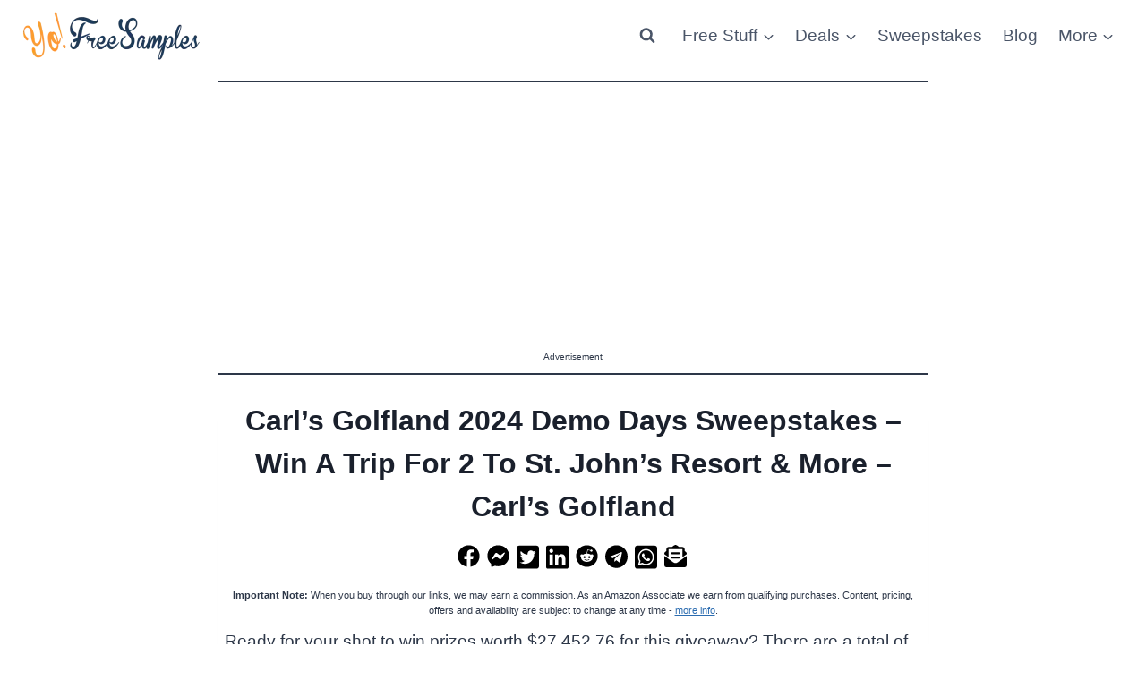

--- FILE ---
content_type: text/html; charset=utf-8
request_url: https://www.google.com/recaptcha/api2/aframe
body_size: 267
content:
<!DOCTYPE HTML><html><head><meta http-equiv="content-type" content="text/html; charset=UTF-8"></head><body><script nonce="67bbb_UTvEKVlPrJwaTeAQ">/** Anti-fraud and anti-abuse applications only. See google.com/recaptcha */ try{var clients={'sodar':'https://pagead2.googlesyndication.com/pagead/sodar?'};window.addEventListener("message",function(a){try{if(a.source===window.parent){var b=JSON.parse(a.data);var c=clients[b['id']];if(c){var d=document.createElement('img');d.src=c+b['params']+'&rc='+(localStorage.getItem("rc::a")?sessionStorage.getItem("rc::b"):"");window.document.body.appendChild(d);sessionStorage.setItem("rc::e",parseInt(sessionStorage.getItem("rc::e")||0)+1);localStorage.setItem("rc::h",'1769590759673');}}}catch(b){}});window.parent.postMessage("_grecaptcha_ready", "*");}catch(b){}</script></body></html>

--- FILE ---
content_type: application/javascript; charset=UTF-8
request_url: https://yofreesamples.com/cdn-cgi/challenge-platform/h/b/scripts/jsd/d251aa49a8a3/main.js?
body_size: 8178
content:
window._cf_chl_opt={AKGCx8:'b'};~function(j8,mq,mE,mU,mg,mD,mJ,mu,mG,j3){j8=i,function(B,b,jI,j7,m,j){for(jI={B:252,b:321,m:331,j:428,A:344,c:422,h:215,N:369,S:290,Y:267},j7=i,m=B();!![];)try{if(j=-parseInt(j7(jI.B))/1+-parseInt(j7(jI.b))/2+parseInt(j7(jI.m))/3*(-parseInt(j7(jI.j))/4)+-parseInt(j7(jI.A))/5+parseInt(j7(jI.c))/6*(-parseInt(j7(jI.h))/7)+parseInt(j7(jI.N))/8+-parseInt(j7(jI.S))/9*(-parseInt(j7(jI.Y))/10),j===b)break;else m.push(m.shift())}catch(A){m.push(m.shift())}}(V,479565),mq=this||self,mE=mq[j8(289)],mU=function(AY,AS,AN,Ac,At,AA,j9,b,m,j,A){return AY={B:231,b:340,m:382,j:353,A:362},AS={B:385,b:336,m:343,j:208,A:359,c:275,h:225,N:370,S:268,Y:328,P:338,d:268,Q:219,O:343,k:386,C:343,T:245,s:338,e:280,a:343,x:370,z:430,v:408,L:351,X:343,F:337,y:437,H:219,n:264,I:343},AN={B:330,b:358,m:296,j:232,A:297,c:256,h:347,N:295,S:219},Ac={B:281,b:297,m:399,j:399,A:314,c:271,h:239,N:333,S:377,Y:220,P:411,d:406,Q:255,O:384,k:434,C:276,T:210,s:437,e:256,a:347,x:295,z:277,v:256,L:261,X:226,F:343,y:256,H:347,n:295,I:243,E:219,U:404,g:243,D:403,R:219,Z:243,J:336,G:287,f:343,l:359,M:260,o:256,K:347,W:295,V0:243,V1:281,V2:219,V3:208,V4:436,V5:403,V6:386,V7:373,V8:311,V9:219,VV:235,Vi:304,VB:376,Vb:219,Vm:292,Vj:351,VA:219,Vt:302,Vc:404,Vh:408},At={B:302},AA={B:419,b:437},j9=j8,b={'LprfW':function(c,h){return h==c},'IzSdo':j9(AY.B),'Dnsfu':function(c,h,N,S,Y){return c(h,N,S,Y)},'YarUk':j9(AY.b),'JXuPM':function(c,h){return h==c},'KwrXU':function(c,h){return c+h},'hOZAy':j9(AY.m),'fkVib':function(c,h){return c(h)},'nSetQ':function(c,h){return c(h)},'sboYl':function(c,h){return c>h},'UQDMP':function(c,h){return c-h},'UjDvO':function(c,h){return c<h},'yMTyk':function(c,h){return h!==c},'fqNHf':function(c,h){return c&h},'ZvPjP':function(c,h){return h==c},'nJIML':function(c,h){return c<h},'YMgWA':function(c,h){return h|c},'DnEoA':function(c,h){return c|h},'yfVtj':function(c,h){return c(h)},'HjYxm':function(c,h){return c<<h},'wcZrA':function(c,h){return c-h},'GqKBY':function(c,h){return c(h)},'ijLqq':function(c,h){return c==h},'KKqap':function(c,h){return h!==c},'tRLXI':function(c,h){return c==h},'AwOdQ':function(c,h){return c(h)},'ZJEdl':function(c,h){return c!=h},'eUqmL':function(c,h){return h&c},'HWaSf':function(c,h){return h*c},'TxFLN':function(c,h){return c(h)},'DCALk':function(c,h){return c==h},'VTrJR':function(c,h){return h*c},'lVbyX':function(c,h){return c(h)},'TlFlf':function(c,h){return c<h},'YDVZq':function(c,h){return c(h)},'esUDm':function(c,h){return c===h},'LpJOb':function(c,h){return c+h}},m=String[j9(AY.j)],j={'h':function(c,jV){return jV=j9,b[jV(At.B)](null,c)?'':j.g(c,6,function(h,ji){return ji=jV,ji(AA.B)[ji(AA.b)](h)})},'g':function(N,S,Y,jB,P,Q,O,C,T,s,x,z,L,X,F,R,Z,J,G,M,y,H,I,E,U){if(jB=j9,b[jB(Ac.B)](null,N))return'';for(Q={},O={},C='',T=2,s=3,x=2,z=[],L=0,X=0,F=0;F<N[jB(Ac.b)];F+=1)if(jB(Ac.m)!==jB(Ac.j))try{return R=Q[jB(Ac.A)](jB(Ac.c)),R[jB(Ac.h)]=b[jB(Ac.N)],R[jB(Ac.S)]='-1',O[jB(Ac.Y)][jB(Ac.P)](R),Z=R[jB(Ac.d)],J={},J=F(Z,Z,'',J),J=b[jB(Ac.Q)](C,Z,Z[jB(Ac.O)]||Z[jB(Ac.k)],'n.',J),J=T(Z,R[b[jB(Ac.C)]],'d.',J),s[jB(Ac.Y)][jB(Ac.T)](R),G={},G.r=J,G.e=null,G}catch(o){return M={},M.r={},M.e=o,M}else if(y=N[jB(Ac.s)](F),Object[jB(Ac.e)][jB(Ac.a)][jB(Ac.x)](Q,y)||(Q[y]=s++,O[y]=!0),H=b[jB(Ac.z)](C,y),Object[jB(Ac.v)][jB(Ac.a)][jB(Ac.x)](Q,H))C=H;else for(I=b[jB(Ac.L)][jB(Ac.X)]('|'),E=0;!![];){switch(I[E++]){case'0':Q[H]=s++;continue;case'1':T==0&&(T=Math[jB(Ac.F)](2,x),x++);continue;case'2':C=String(y);continue;case'3':T--;continue;case'4':if(Object[jB(Ac.y)][jB(Ac.H)][jB(Ac.n)](O,C)){if(256>C[jB(Ac.I)](0)){for(P=0;P<x;L<<=1,b[jB(Ac.B)](X,S-1)?(X=0,z[jB(Ac.E)](b[jB(Ac.U)](Y,L)),L=0):X++,P++);for(U=C[jB(Ac.g)](0),P=0;8>P;L=1.75&U|L<<1,X==S-1?(X=0,z[jB(Ac.E)](b[jB(Ac.D)](Y,L)),L=0):X++,U>>=1,P++);}else{for(U=1,P=0;P<x;L=L<<1.49|U,X==S-1?(X=0,z[jB(Ac.R)](Y(L)),L=0):X++,U=0,P++);for(U=C[jB(Ac.Z)](0),P=0;b[jB(Ac.J)](16,P);L=L<<1|1.05&U,b[jB(Ac.B)](X,b[jB(Ac.G)](S,1))?(X=0,z[jB(Ac.R)](Y(L)),L=0):X++,U>>=1,P++);}T--,0==T&&(T=Math[jB(Ac.f)](2,x),x++),delete O[C]}else for(U=Q[C],P=0;b[jB(Ac.l)](P,x);L=L<<1|1&U,S-1==X?(X=0,z[jB(Ac.R)](b[jB(Ac.U)](Y,L)),L=0):X++,U>>=1,P++);continue}break}if(b[jB(Ac.M)]('',C)){if(Object[jB(Ac.o)][jB(Ac.K)][jB(Ac.W)](O,C)){if(256>C[jB(Ac.V0)](0)){for(P=0;P<x;L<<=1,b[jB(Ac.V1)](X,S-1)?(X=0,z[jB(Ac.V2)](Y(L)),L=0):X++,P++);for(U=C[jB(Ac.g)](0),P=0;8>P;L=L<<1|b[jB(Ac.V3)](U,1),b[jB(Ac.V4)](X,S-1)?(X=0,z[jB(Ac.E)](b[jB(Ac.V5)](Y,L)),L=0):X++,U>>=1,P++);}else{for(U=1,P=0;b[jB(Ac.V6)](P,x);L=b[jB(Ac.V7)](L<<1,U),X==b[jB(Ac.G)](S,1)?(X=0,z[jB(Ac.E)](Y(L)),L=0):X++,U=0,P++);for(U=C[jB(Ac.g)](0),P=0;16>P;L=b[jB(Ac.V8)](L<<1,1.01&U),S-1==X?(X=0,z[jB(Ac.V9)](b[jB(Ac.VV)](Y,L)),L=0):X++,U>>=1,P++);}T--,T==0&&(T=Math[jB(Ac.F)](2,x),x++),delete O[C]}else for(U=Q[C],P=0;b[jB(Ac.V6)](P,x);L=b[jB(Ac.Vi)](L,1)|U&1,X==b[jB(Ac.VB)](S,1)?(X=0,z[jB(Ac.Vb)](b[jB(Ac.Vm)](Y,L)),L=0):X++,U>>=1,P++);T--,0==T&&x++}for(U=2,P=0;P<x;L=L<<1|1&U,b[jB(Ac.Vj)](X,S-1)?(X=0,z[jB(Ac.VA)](Y(L)),L=0):X++,U>>=1,P++);for(;;)if(L<<=1,b[jB(Ac.Vt)](X,S-1)){z[jB(Ac.V2)](b[jB(Ac.Vc)](Y,L));break}else X++;return z[jB(Ac.Vh)]('')},'j':function(c,Ah,jb){if(Ah={B:243},jb=j9,b[jb(AN.B)](jb(AN.b),jb(AN.m)))return b[jb(AN.j)](null,c)?'':''==c?null:j.i(c[jb(AN.A)],32768,function(h,jm){return jm=jb,c[jm(Ah.B)](h)});else S[jb(AN.c)][jb(AN.h)][jb(AN.N)](Y,P)||(d[Q]=[]),O[k][jb(AN.S)](C)},'i':function(N,S,Y,jj,P,Q,O,C,T,s,x,z,L,X,F,y,I,H){for(jj=j9,P=[],Q=4,O=4,C=3,T=[],z=b[jj(AS.B)](Y,0),L=S,X=1,s=0;b[jj(AS.b)](3,s);P[s]=s,s+=1);for(F=0,y=Math[jj(AS.m)](2,2),x=1;y!=x;H=b[jj(AS.j)](z,L),L>>=1,L==0&&(L=S,z=Y(X++)),F|=(b[jj(AS.A)](0,H)?1:0)*x,x<<=1);switch(F){case 0:for(F=0,y=Math[jj(AS.m)](2,8),x=1;b[jj(AS.c)](x,y);H=b[jj(AS.h)](z,L),L>>=1,L==0&&(L=S,z=Y(X++)),F|=b[jj(AS.N)](0<H?1:0,x),x<<=1);I=b[jj(AS.S)](m,F);break;case 1:for(F=0,y=Math[jj(AS.m)](2,16),x=1;x!=y;H=L&z,L>>=1,b[jj(AS.Y)](0,L)&&(L=S,z=Y(X++)),F|=b[jj(AS.P)](0<H?1:0,x),x<<=1);I=b[jj(AS.d)](m,F);break;case 2:return''}for(s=P[3]=I,T[jj(AS.Q)](I);;){if(X>N)return'';for(F=0,y=Math[jj(AS.O)](2,C),x=1;y!=x;H=L&z,L>>=1,L==0&&(L=S,z=Y(X++)),F|=(b[jj(AS.k)](0,H)?1:0)*x,x<<=1);switch(I=F){case 0:for(F=0,y=Math[jj(AS.C)](2,8),x=1;y!=x;H=L&z,L>>=1,0==L&&(L=S,z=b[jj(AS.T)](Y,X++)),F|=b[jj(AS.s)](b[jj(AS.e)](0,H)?1:0,x),x<<=1);P[O++]=m(F),I=O-1,Q--;break;case 1:for(F=0,y=Math[jj(AS.a)](2,16),x=1;y!=x;H=z&L,L>>=1,0==L&&(L=S,z=Y(X++)),F|=b[jj(AS.x)](0<H?1:0,x),x<<=1);P[O++]=b[jj(AS.z)](m,F),I=O-1,Q--;break;case 2:return T[jj(AS.v)]('')}if(b[jj(AS.L)](0,Q)&&(Q=Math[jj(AS.X)](2,C),C++),P[I])I=P[I];else if(b[jj(AS.F)](I,O))I=s+s[jj(AS.y)](0);else return null;T[jj(AS.H)](I),P[O++]=b[jj(AS.n)](s,I[jj(AS.y)](0)),Q--,s=I,0==Q&&(Q=Math[jj(AS.I)](2,C),C++)}}},A={},A[j9(AY.A)]=j.h,A}(),mg={},mg[j8(397)]='o',mg[j8(249)]='s',mg[j8(346)]='u',mg[j8(234)]='z',mg[j8(355)]='n',mg[j8(214)]='I',mg[j8(240)]='b',mD=mg,mq[j8(410)]=function(B,j,A,h,Ar,AL,Av,jh,N,Y,P,Q,O,C,T){if(Ar={B:238,b:300,m:363,j:206,A:300,c:363,h:258,N:241,S:365,Y:365,P:247,d:248,Q:297,O:216,k:360,C:223,T:313},AL={B:217,b:297,m:325,j:415,A:293},Av={B:256,b:347,m:295,j:219},jh=j8,N={'yQUDM':function(s,z){return s===z},'qISbO':function(s,z){return s+z},'ydEdw':function(s,x){return s(x)},'PWTdZ':jh(Ar.B),'NfNTn':function(s,z){return s+z}},null===j||j===void 0)return h;for(Y=mZ(j),B[jh(Ar.b)][jh(Ar.m)]&&(Y=Y[jh(Ar.j)](B[jh(Ar.A)][jh(Ar.c)](j))),Y=B[jh(Ar.h)][jh(Ar.N)]&&B[jh(Ar.S)]?B[jh(Ar.h)][jh(Ar.N)](new B[(jh(Ar.Y))](Y)):function(s,jS,x){for(jS=jh,s[jS(AL.B)](),x=0;x<s[jS(AL.b)];N[jS(AL.m)](s[x],s[x+1])?s[jS(AL.j)](N[jS(AL.A)](x,1),1):x+=1);return s}(Y),P='nAsAaAb'.split('A'),P=P[jh(Ar.P)][jh(Ar.d)](P),Q=0;Q<Y[jh(Ar.Q)];O=Y[Q],C=mR(B,j,O),N[jh(Ar.O)](P,C)?(T='s'===C&&!B[jh(Ar.k)](j[O]),N[jh(Ar.C)]===A+O?S(A+O,C):T||S(N[jh(Ar.T)](A,O),j[O])):S(A+O,C),Q++);return h;function S(s,x,jN){jN=jh,Object[jN(Av.B)][jN(Av.b)][jN(Av.m)](h,x)||(h[x]=[]),h[x][jN(Av.j)](s)}},mJ=j8(412)[j8(226)](';'),mu=mJ[j8(247)][j8(248)](mJ),mq[j8(357)]=function(B,m,AI,An,jY,j,A,h,N,S){for(AI={B:306,b:265,m:388,j:297,A:297,c:299,h:393,N:219,S:244},An={B:259,b:329,m:371,j:206,A:265,c:372},jY=j8,j={'wQYYp':function(Y,P){return P!==Y},'ksGKd':function(Y,P){return P===Y},'mJeAz':jY(AI.B),'tMhqw':function(Y,P){return Y<P},'VKLST':function(Y,P){return Y(P)}},A=Object[jY(AI.b)](m),h=0;j[jY(AI.m)](h,A[jY(AI.j)]);h++)if(N=A[h],N==='f'&&(N='N'),B[N]){for(S=0;S<m[A[h]][jY(AI.A)];-1===B[N][jY(AI.c)](m[A[h]][S])&&(j[jY(AI.h)](mu,m[A[h]][S])||B[N][jY(AI.N)]('o.'+m[A[h]][S])),S++);}else B[N]=m[A[h]][jY(AI.S)](function(Y,jP,O){if(jP=jY,j[jP(An.B)](j[jP(An.b)],j[jP(An.b)]))return'o.'+Y;else{for(O=[];j[jP(An.m)](null,h);O=O[jP(An.j)](N[jP(An.A)](S)),Y=P[jP(An.c)](h));return O}})},mG=null,j3=j2(),j5();function mo(B){if(B=ml(),null===B)return;mG=(mG&&clearTimeout(mG),setTimeout(function(){mf()},1e3*B))}function i(B,b,m,j){return B=B-206,m=V(),j=m[B],j}function j0(t0,je,b,m,j,A,c){return t0={B:318,b:209,m:394},je=j8,b={},b[je(t0.B)]=function(h,N){return h-N},m=b,j=3600,A=mW(),c=Math[je(t0.b)](Date[je(t0.m)]()/1e3),m[je(t0.B)](c,A)>j?![]:!![]}function j1(B,b,t9,t8,t7,t6,ja,m,j,A,c){t9={B:342,b:323,m:279,j:228,A:349,c:381,h:425,N:278,S:222,Y:305,P:374,d:322,Q:425,O:423,k:350,C:383,T:356,s:433,e:312,a:269,x:227,z:227,v:390,L:227,X:390,F:319,y:362,H:233},t8={B:398},t7={B:213,b:236,m:237,j:236,A:420,c:286,h:301},t6={B:324},ja=j8,m={'oDZbT':ja(t9.B),'PnjNV':function(h,N){return h>=N},'AkZsF':function(h,N){return h<N},'zhTHM':ja(t9.b),'fYtFx':function(h,N){return h(N)},'OxFbh':ja(t9.m),'efOii':ja(t9.j),'wLaZh':function(h,N){return h+N},'ECnen':function(h){return h()}},j=mq[ja(t9.A)],console[ja(t9.c)](mq[ja(t9.h)]),A=new mq[(ja(t9.N))](),A[ja(t9.S)](ja(t9.Y),m[ja(t9.P)](ja(t9.d)+mq[ja(t9.Q)][ja(t9.O)],ja(t9.k))+j.r),j[ja(t9.C)]&&(A[ja(t9.B)]=5e3,A[ja(t9.T)]=function(jx){jx=ja,b(m[jx(t6.B)])}),A[ja(t9.s)]=function(jz){jz=ja,m[jz(t7.B)](A[jz(t7.b)],200)&&m[jz(t7.m)](A[jz(t7.j)],300)?b(m[jz(t7.A)]):m[jz(t7.c)](b,m[jz(t7.h)]+A[jz(t7.j)])},A[ja(t9.e)]=function(jv){jv=ja,b(m[jv(t8.B)])},c={'t':m[ja(t9.a)](mW),'lhr':mE[ja(t9.x)]&&mE[ja(t9.z)][ja(t9.v)]?mE[ja(t9.L)][ja(t9.X)]:'','api':j[ja(t9.C)]?!![]:![],'c':mM(),'payload':B},A[ja(t9.F)](mU[ja(t9.y)](JSON[ja(t9.H)](c)))}function V(ts){return ts='AkZsF,d.cookie,style,boolean,from,aGtlS,charCodeAt,map,lVbyX,source,includes,bind,string,jsd,gYmMQ,558822InrqYD,detail,SSTpq3,Dnsfu,prototype,[native code],Array,ksGKd,yMTyk,hOZAy,mGlKn,cloudflare-invisible,LpJOb,keys,event,4091790IgKUPt,TxFLN,ECnen,function,iframe,mAxWT,zKoaQ,6|0|4|2|5|3|1|7,ZJEdl,YarUk,KwrXU,XMLHttpRequest,http-code:,TlFlf,JXuPM,DOMContentLoaded,sNArr,LTGHX,QvDVA,fYtFx,UQDMP,UvcsH,document,54jfspls,aSyro,GqKBY,qISbO,PjgKU,call,zYdPw,length,aUjz8,indexOf,Object,OxFbh,LprfW,JBxy9,HjYxm,POST,cZqvE,chctx,ZdGgz,toString,TYlZ6,DnEoA,onerror,NfNTn,createElement,vTcOM,PqkKL,sFXqg,iOcTG,send,CnwA5,878182Uoxspk,/cdn-cgi/challenge-platform/h/,success,oDZbT,yQUDM,EiMaA,readyState,DCALk,mJeAz,KKqap,3XCPicp,piYWA,IzSdo,randomUUID,BAZBs,sboYl,esUDm,VTrJR,tHdSp,contentDocument,mVutB,timeout,pow,264730ILRAUi,ddidq,undefined,hasOwnProperty,error on cf_chl_props,__CF$cv$params,/jsd/oneshot/d251aa49a8a3/0.3737599500305801:1769588628:Ie1LU-pqekc2lBEMFTn4-v8hM80iH-NrWUPM5-xjGWE/,ijLqq,TkimF,fromCharCode,postMessage,number,ontimeout,rxvNi8,SThgt,UjDvO,isNaN,DVbLj,bABT,getOwnPropertyNames,pkLOA2,Set,error,zMuAS,/invisible/jsd,1676584rXzOpZ,HWaSf,wQYYp,getPrototypeOf,YMgWA,wLaZh,HExTb,wcZrA,tabIndex,Function,parent,SPJSQ,log,4|3|1|0|2,api,clientInformation,AwOdQ,nJIML,AdeF3,tMhqw,isArray,href,onreadystatechange,10|8|0|1|2|6|3|9|7|4|5,VKLST,now,YoRks,iwNiU,object,efOii,MGneD,addEventListener,xZXfd,BIKkr,nSetQ,fkVib,LDrHk,contentWindow,rtPmL,join,/b/ov1/0.3737599500305801:1769588628:Ie1LU-pqekc2lBEMFTn4-v8hM80iH-NrWUPM5-xjGWE/,pRIb1,appendChild,_cf_chl_opt;JJgc4;PJAn2;kJOnV9;IWJi4;OHeaY1;DqMg0;FKmRv9;LpvFx1;cAdz2;PqBHf2;nFZCC5;ddwW5;pRIb1;rxvNi8;RrrrA2;erHi9,LRmiB4,sid,splice,AQCBn,hOmcW,rbRFz,-eRJmlgaT546pFsZISdvB1QyUNDVj2WkMK+OhqzGYX$ocf8AnEwrHPu0973LxibCt,zhTHM,AXltX,1283112hBSzvm,AKGCx8,gsPge,_cf_chl_opt,QqUqk,fNIac,3681484YXEvhT,SSKky,YDVZq,6|1|2|4|5|0|3|7,random,onload,navigator,ojryO,ZvPjP,charAt,concat,emvCu,fqNHf,floor,removeChild,VijJI,errorInfoObject,PnjNV,bigint,7nGywBq,ydEdw,sort,Wafxx,push,body,loading,open,PWTdZ,catch,eUqmL,split,location,xhr-error,puOBM,mkHJQ,display: none,tRLXI,stringify,symbol,yfVtj,status'.split(','),V=function(){return ts},V()}function mR(B,m,j,AT,jt,A,h,N){A=(AT={B:270,b:361,m:397,j:229,A:429,c:224,h:224,N:258,S:389,Y:339,P:429,d:316},jt=j8,{'DVbLj':function(S,Y){return S===Y},'puOBM':function(S,Y){return S==Y},'SSKky':jt(AT.B),'tHdSp':function(S,Y){return S===Y},'PqkKL':function(S,Y,P){return S(Y,P)}});try{h=m[j]}catch(S){return'i'}if(null==h)return A[jt(AT.b)](void 0,h)?'u':'x';if(jt(AT.m)==typeof h)try{if(A[jt(AT.j)](A[jt(AT.A)],typeof h[jt(AT.c)]))return h[jt(AT.h)](function(){}),'p'}catch(Y){}return B[jt(AT.N)][jt(AT.S)](h)?'a':A[jt(AT.Y)](h,B[jt(AT.N)])?'D':!0===h?'T':!1===h?'F':(N=typeof h,A[jt(AT.P)]==N?A[jt(AT.d)](mp,B,h)?'N':'f':mD[N]||'?')}function mf(B,Ap,AD,jQ,b,m){Ap={B:270,b:348},AD={B:308,b:435,m:341,j:352,A:396,c:395},jQ=j8,b={'YoRks':function(j){return j()},'ZdGgz':function(j,A){return A===j},'ojryO':jQ(Ap.B),'iwNiU':function(j,A){return j(A)}},m=mw(),j1(m.r,function(j,jO){jO=jQ,b[jO(AD.B)](typeof B,b[jO(AD.b)])&&(jO(AD.m)!==jO(AD.j)?b[jO(AD.A)](B,j):b[jO(AD.c)](b)),b[jO(AD.c)](mo)}),m.e&&j4(jQ(Ap.b),m.e)}function mK(B,Ao,jT){return Ao={B:432},jT=j8,Math[jT(Ao.B)]()<B}function j2(tV,jL){return tV={B:334},jL=j8,crypto&&crypto[jL(tV.B)]?crypto[jL(tV.B)]():''}function j4(j,A,tb,jr,c,h,N,S,Y,P,d,Q,O,k,C){if(tb={B:274,b:322,m:368,j:218,A:387,c:310,h:317,N:226,S:211,Y:425,P:423,d:409,Q:273,O:320,k:320,C:254,T:425,s:254,e:413,a:364,x:425,z:298,v:303,L:222,X:305,F:356,y:278,H:342,n:349,I:212,E:307,U:246,g:250,D:319,R:362},jr=j8,c={'Wafxx':function(T,s){return T(s)},'sFXqg':jr(tb.B),'VijJI':jr(tb.b),'zKoaQ':jr(tb.m)},!c[jr(tb.j)](mK,0))return![];N=(h={},h[jr(tb.A)]=j,h[jr(tb.c)]=A,h);try{for(S=c[jr(tb.h)][jr(tb.N)]('|'),Y=0;!![];){switch(S[Y++]){case'0':P=c[jr(tb.S)]+mq[jr(tb.Y)][jr(tb.P)]+jr(tb.d)+k.r+c[jr(tb.Q)];continue;case'1':Q=(d={},d[jr(tb.O)]=mq[jr(tb.Y)][jr(tb.k)],d[jr(tb.C)]=mq[jr(tb.T)][jr(tb.s)],d[jr(tb.e)]=mq[jr(tb.Y)][jr(tb.e)],d[jr(tb.a)]=mq[jr(tb.x)][jr(tb.z)],d[jr(tb.v)]=j3,d);continue;case'2':O[jr(tb.L)](jr(tb.X),P);continue;case'3':O[jr(tb.F)]=function(){};continue;case'4':O=new mq[(jr(tb.y))]();continue;case'5':O[jr(tb.H)]=2500;continue;case'6':k=mq[jr(tb.n)];continue;case'7':C={},C[jr(tb.I)]=N,C[jr(tb.E)]=Q,C[jr(tb.U)]=jr(tb.g),O[jr(tb.D)](mU[jr(tb.R)](C));continue}break}}catch(T){}}function j6(j,A,tT,jn,c,h,P,d,Q,O,k,C,T,s,e,N,S){if(tT={B:251,b:291,m:332,j:305,A:207,c:272,h:288,N:230,S:407,Y:424,P:323,d:242,Q:366,O:383,k:207,C:207,T:288,s:335,e:431,a:226,x:356,z:291,v:291,L:322,X:425,F:423,y:409,H:368,n:278,I:320,E:425,U:254,g:254,D:413,R:364,Z:298,J:303,G:222,f:332,l:342,M:349,o:212,K:307,W:246,V0:250,V1:319,V2:362,V3:263,V4:414,V5:266,V6:379,V7:354,V8:414,V9:266,VV:253,Vi:379},jn=j8,c={},c[jn(tT.B)]=function(Y,P){return Y===P},c[jn(tT.b)]=function(Y,P){return Y+P},c[jn(tT.m)]=jn(tT.j),c[jn(tT.A)]=jn(tT.c),c[jn(tT.h)]=function(Y,P){return P===Y},c[jn(tT.N)]=jn(tT.S),c[jn(tT.Y)]=jn(tT.P),c[jn(tT.d)]=jn(tT.Q),h=c,!j[jn(tT.O)]){if(h[jn(tT.k)]===h[jn(tT.C)])return;else{if(P=N(),h[jn(tT.B)](P,null))return;d=(S&&k(C),Q(function(){P()},1e3*P))}}if(A===jn(tT.P)){if(h[jn(tT.T)](h[jn(tT.N)],jn(tT.s))){for(d=jn(tT.e)[jn(tT.a)]('|'),Q=0;!![];){switch(d[Q++]){case'0':k[jn(tT.x)]=function(){};continue;case'1':O=h[jn(tT.z)](h[jn(tT.v)](jn(tT.L)+d[jn(tT.X)][jn(tT.F)]+jn(tT.y),s.r),jn(tT.H));continue;case'2':k=new Q[(jn(tT.n))]();continue;case'3':T=(C={},C[jn(tT.I)]=O[jn(tT.E)][jn(tT.I)],C[jn(tT.U)]=k[jn(tT.E)][jn(tT.g)],C[jn(tT.D)]=C[jn(tT.E)][jn(tT.D)],C[jn(tT.R)]=T[jn(tT.X)][jn(tT.Z)],C[jn(tT.J)]=s,C);continue;case'4':k[jn(tT.G)](h[jn(tT.f)],O);continue;case'5':k[jn(tT.l)]=2500;continue;case'6':s=P[jn(tT.M)];continue;case'7':e={},e[jn(tT.o)]=a,e[jn(tT.K)]=T,e[jn(tT.W)]=jn(tT.V0),k[jn(tT.V1)](e[jn(tT.V2)](e));continue}break}}else N={},N[jn(tT.W)]=jn(tT.V3),N[jn(tT.V4)]=j.r,N[jn(tT.V5)]=h[jn(tT.Y)],mq[jn(tT.V6)][jn(tT.V7)](N,'*')}else S={},S[jn(tT.W)]=jn(tT.V3),S[jn(tT.V8)]=j.r,S[jn(tT.V9)]=h[jn(tT.d)],S[jn(tT.VV)]=A,mq[jn(tT.Vi)][jn(tT.V7)](S,'*')}function mW(AK,js,B){return AK={B:349,b:209},js=j8,B=mq[js(AK.B)],Math[js(AK.b)](+atob(B.t))}function ml(Aw,jk,b,m,j,h,A){if(Aw={B:375,b:427,m:326,j:416,A:284,c:405,h:349,N:427,S:326,Y:355},jk=j8,b={},b[jk(Aw.B)]=function(c,h){return c&h},b[jk(Aw.b)]=function(c,h){return h==c},b[jk(Aw.m)]=function(c,h){return c<h},b[jk(Aw.j)]=function(c,h){return h===c},b[jk(Aw.A)]=jk(Aw.c),m=b,j=mq[jk(Aw.h)],!j){if(m[jk(Aw.j)](m[jk(Aw.A)],m[jk(Aw.A)]))return null;else h=m[jk(Aw.B)](Q,O),k>>=1,m[jk(Aw.N)](0,C)&&(T=s,e=a(x++)),z|=(m[jk(Aw.S)](0,h)?1:0)*v,L<<=1}return A=j.i,typeof A!==jk(Aw.Y)||m[jk(Aw.m)](A,30)?null:A}function mw(Aq,jd,j,A,c,h,N,S,Y,P,d){A=(Aq={B:426,b:231,m:392,j:226,A:377,c:220,h:411,N:406,S:210,Y:340,P:239,d:384,Q:434,O:314,k:271},jd=j8,j={},j[jd(Aq.B)]=jd(Aq.b),j);try{for(c=jd(Aq.m)[jd(Aq.j)]('|'),h=0;!![];){switch(c[h++]){case'0':P[jd(Aq.A)]='-1';continue;case'1':mE[jd(Aq.c)][jd(Aq.h)](P);continue;case'2':N=P[jd(Aq.N)];continue;case'3':Y=pRIb1(N,N,'',Y);continue;case'4':mE[jd(Aq.c)][jd(Aq.S)](P);continue;case'5':return S={},S.r=Y,S.e=null,S;case'6':Y={};continue;case'7':Y=pRIb1(N,P[jd(Aq.Y)],'d.',Y);continue;case'8':P[jd(Aq.P)]=A[jd(Aq.B)];continue;case'9':Y=pRIb1(N,N[jd(Aq.d)]||N[jd(Aq.Q)],'n.',Y);continue;case'10':P=mE[jd(Aq.O)](jd(Aq.k));continue}break}}catch(Q){return d={},d.r={},d.e=Q,d}}function mM(Af,jC,b,m){return Af={B:315,b:315},jC=j8,b={},b[jC(Af.B)]=function(j,A){return A!==j},m=b,m[jC(Af.b)](ml(),null)}function mp(m,j,AP,jA,A,c){return AP={B:401,b:257,m:378,j:378,A:256,c:309,h:295,N:299},jA=j8,A={},A[jA(AP.B)]=jA(AP.b),c=A,j instanceof m[jA(AP.m)]&&0<m[jA(AP.j)][jA(AP.A)][jA(AP.c)][jA(AP.h)](j)[jA(AP.N)](c[jA(AP.B)])}function j5(tP,tY,tS,tt,jX,B,b,m,j,A){if(tP={B:345,b:221,m:282,j:349,A:421,c:262,h:327,N:294,S:367,Y:418,P:224,d:400,Q:400,O:380,k:417,C:417,T:391,s:391},tY={B:419,b:437},tS={B:402,b:402,m:270,j:224,A:327,c:294,h:391},tt={B:285,b:283},jX=j8,B={'sNArr':jX(tP.B),'PjgKU':jX(tP.b),'AXltX':function(c){return c()},'mGlKn':function(c,h){return h!==c},'SPJSQ':jX(tP.m)},b=mq[jX(tP.j)],!b)return;if(!B[jX(tP.A)](j0))return;if(m=![],j=function(jF){if(jF=jX,!m){if(jF(tt.B)!==B[jF(tt.b)]){if(m=!![],!j0())return;mf(function(c){j6(b,c)})}else return'o.'+b}},B[jX(tP.c)](mE[jX(tP.h)],B[jX(tP.N)])){if(B[jX(tP.c)](jX(tP.S),jX(tP.Y)))j();else return b[jX(tP.P)](function(){}),'p'}else if(mq[jX(tP.d)])mE[jX(tP.Q)](B[jX(tP.O)],j);else if(jX(tP.k)===jX(tP.C))A=mE[jX(tP.T)]||function(){},mE[jX(tP.s)]=function(jy){if(jy=jX,jy(tS.B)!==jy(tS.b)){if(jy(tS.m)==typeof m[jy(tS.j)])return A[jy(tS.j)](function(){}),'p'}else A(),mE[jy(tS.A)]!==B[jy(tS.c)]&&(mE[jy(tS.h)]=A,j())};else return null==j?'':A.g(c,6,function(N,jH){return jH=jX,jH(tY.B)[jH(tY.b)](N)})}function mZ(B,As,jc,m){for(As={B:206,b:265,m:372},jc=j8,m=[];B!==null;m=m[jc(As.B)](Object[jc(As.b)](B)),B=Object[jc(As.m)](B));return m}}()